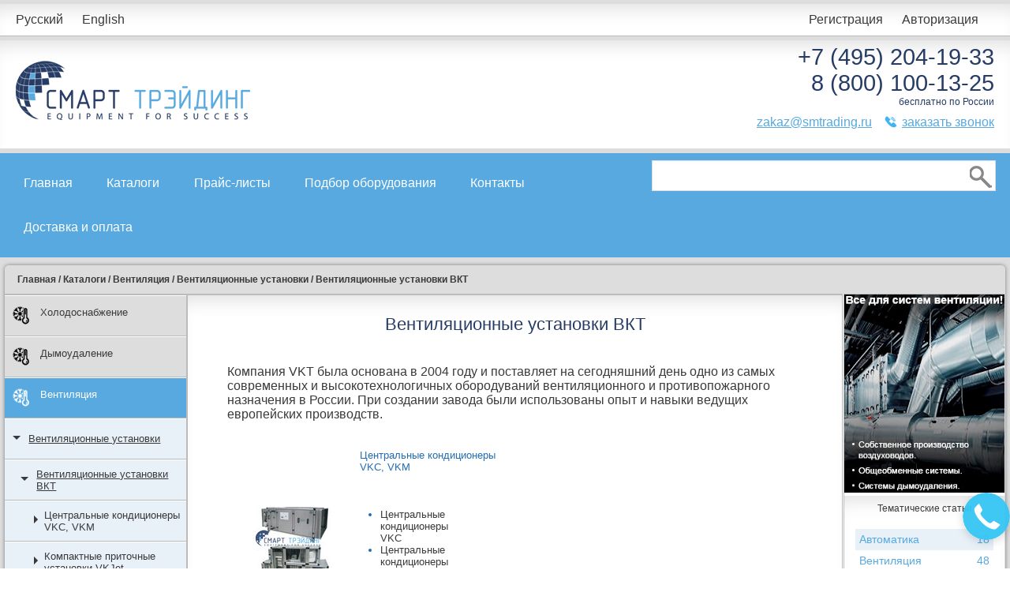

--- FILE ---
content_type: text/html; charset=UTF-8
request_url: https://smtrading.ru/category/ventilyacionnye-ustanovki-vkt
body_size: 9491
content:
<!DOCTYPE html>
<html lang="ru">
    <head>
        <title>
                        Приточно-вытяжные, приточные, вытяжные установки ВКТ - каталог | Смарт Трэйдинг
                    </title>
        <meta charset="UTF-8">
        <meta name="viewport" content="width=device-width, initial-scale=1.0">
                <meta name="keywords" content="вентиляционные установки ВКТ, вентиляционные установки, приточная вентиляционная установка, рекуператор воздух воздух, система вентиляции +с рекуператором, центральные кондиционеры">
                        <!-- page -->
        <meta name="description" content="Купить центральные кондиционеры VKC, VKM, вентиляционные установки VK JET с электрокалорифером, рекуператором или теплообменником производства на сайте Смарт Трэйдинг по оптовым ценам.">
                
        <script src='https://www.google.com/recaptcha/api.js'></script>
        <link rel="stylesheet" href="/css/jquery.reject.css" />
        <link rel="stylesheet" href="/css/style.min.css?v=20231009_3" />
        <link rel="icon" href="https://smtrading.ru/favicon.ico" type="image/x-icon">        
            </head>
    <body>
        <input type="hidden" name="locale" value="ru">

        <div id="content">
            <div id="main">
                <div id="header">
                    <div class="header_top">
                        <div class="content">
                            <div class="left"><a href="/main/lang-switch/ru">Русский</a> <a href="/main/lang-switch/en">English</a></div>
                            <div class="right">
                                                                <a href="/user/register/modal" class="modal_gallery">Регистрация</a> <a href="/user/login/modal" class="modal_gallery" data-height="250">Авторизация</a>
                                                            </div>
                            <div class="clearfix"></div>
                        </div>
                    </div>
                    <div class="header_content">
                        <div class="content">
                            <div class="logo left">
                                <a href="/"><img src="/img/logo.png" alt="logo"></a>
                            </div>
                            <div class="right">
                                <div class="phone pad2">+7 (495) 204-19-33</div>
                                <div class="phone">8 (800) 100-13-25</div>
                                <div class="text">бесплатно по России</div>
                                <div class="menu">
                                    <div>
                                        <!--span class="icon icon_convert">
                                            &nbsp;&nbsp;
                                            <a href="/main/send-message/modal" 
                                               class="modal_gallery" 
                                               data-height="470"
                                               style="margin-left: 10px;"
                                               >отправить письмо</a>
                                        </span-->
                                        <a href="mailto:zakaz@smtrading.ru">zakaz@smtrading.ru</a>
                                        &nbsp;&nbsp;
                                        <span class="icon icon_phone">
                                            &nbsp;&nbsp;
                                            <a href="/main/order-call/modal" 
                                               class="modal_gallery" 
                                               data-height="280"
                                               style="margin-left: 10px;"
                                               >заказать звонок</a>
                                        </span>
                                    </div>
                                </div>
                            </div>
                            <div class="clearfix"></div>
                        </div>
                    </div>
                </div>
                <div id="menu">
                    <div class="content">
                        <div class="left">
                            <div class="mini_menu">
                                <div class="menu_button"></div>
                                <ul>
                                    <li class="item"><a href="/">Главная</a></li>
                                    <li class="item"><a href="/category">Каталоги</a></li>
                                    <li class="item"><a href="/price">Прайс-листы</a></li>
                                    <li class="item"><a href="/select">Подбор оборудования</a></li>
                                    <li class="item"><a href="/contacts">Контакты</a></li>
                                    <li class="item"><a href="/shipping">Доставка и оплата</a></li>
                                </ul>
                            </div>
                            <div class="default_menu">
                                <ul>
                                    <li class="item"><a href="/">Главная</a></li>
                                    <li class="item"><a href="/category">Каталоги</a></li>
                                    <li class="item"><a href="/price">Прайс-листы</a></li>
                                    <li class="item"><a href="/select">Подбор оборудования</a></li>
                                    <li class="item"><a href="/contacts">Контакты</a></li>
                                    <li class="item"><a href="/shipping">Доставка и оплата</a></li>
                                </ul>
                            </div>
                        </div>
                        <div class="right">
                            <div class="search_field">
                                <form method="POST" action="https://smtrading.ru/search" accept-charset="UTF-8"><input name="_token" type="hidden" value="F4eRASJBjsjrYqAEjEu7iAbQMT62f5UPqokkuVgG">
                                <input type="text" name="search">
                                <button type="submit" class="search_button"></button>
                                </form>
                            </div>
                        </div>
                        <div class="clearfix"></div>
                    </div>
                </div>
                <div id="main_content">
                    <div class="breadcrumbs" itemscope itemtype="http://schema.org/BreadcrumbList">
                                                                <span itemprop="itemListElement" itemscope itemtype="http://schema.org/ListItem">
                                                    <a itemprop="url" href="/">
                                <span itemprop="title">Главная</span>
                            </a>
                                                                            /
                                                </span>
                                            <span itemprop="itemListElement" itemscope itemtype="http://schema.org/ListItem">
                                                    <a itemprop="url" href="/category">
                                <span itemprop="title">Каталоги</span>
                            </a>
                                                                            /
                                                </span>
                                            <span itemprop="itemListElement" itemscope itemtype="http://schema.org/ListItem">
                                                    <a itemprop="url" href="/category/ventilyaciya">
                                <span itemprop="title">Вентиляция</span>
                            </a>
                                                                            /
                                                </span>
                                            <span itemprop="itemListElement" itemscope itemtype="http://schema.org/ListItem">
                                                    <a itemprop="url" href="/category/ventilyacionnye-ustanovki">
                                <span itemprop="title">Вентиляционные установки</span>
                            </a>
                                                                            /
                                                </span>
                                            <span itemprop="itemListElement" itemscope itemtype="http://schema.org/ListItem">
                                                    <span itemprop="name">Вентиляционные установки ВКТ</span>
                                                                        </span>
                                                            </div>

                    <div class="cols">
                        <div class="col col_big">
                            
<div class="col">    
    <div id="left_menu">
        <!-- $cat_id вместо 1 -->
       
                        
        <div>
            <a href="/category/holodosnabzhenie" class="depth_0 " >
                                <img src="https://smtrading.ru/upload/icons/E2ZXlKAl0CJW_snow_black.png" alt="Холодоснабжение">
                                Холодоснабжение
            </a>
        </div>
                
                
        <div>
            <a href="/category/dymoudalenie" class="depth_0 " >
                                <img src="https://smtrading.ru/upload/icons/snow_black.png" alt="Дымоудаление">
                                Дымоудаление
            </a>
        </div>
                
                
        <div>
            <a href="/category/ventilyaciya" class="depth_0 active" >
                                <img src="https://smtrading.ru/upload/icons/UjQQtZWrOJ6W_snow.png" alt="Вентиляция">
                                Вентиляция
            </a>
        </div>
                
                
        <div>
            <a href="/category/ventilyacionnye-ustanovki" class="depth_1 active" >
                                Вентиляционные установки
            </a>
        </div>
                
                
        <div>
            <a href="/category/ventilyacionnye-ustanovki-vkt" class="depth_2 active" >
                                Вентиляционные установки ВКТ
            </a>
        </div>
                
                
        <div>
            <a href="/category/centralnye-kondicionery-vkc-vkm" class="depth_3 " >
                                Центральные кондиционеры VKC, VKM
            </a>
        </div>
                
                
        <div>
            <a href="/category/kompaktnye-pritochnye-ustanovki-vkjet" class="depth_3 " >
                                Компактные приточные установки VKJet
            </a>
        </div>
                
                
        <div>
            <a href="/category/ventilyacionnye-ustanovki-veza" class="depth_2 " >
                                Вентиляционные установки ВЕЗА
            </a>
        </div>
                
                
        <div>
            <a href="/category/ventilyacionnye-ustanovki-ostberg" class="depth_2 " >
                                Вентиляционные установки Ostberg
            </a>
        </div>
                
                
        <div>
            <a href="/category/ventilyacionnye-ustanovki-arktos" class="depth_2 " >
                                Вентиляционные установки Арктос
            </a>
        </div>
                
                
        <div>
            <a href="/category/ventilyacionnye-ustanovki-korf" class="depth_2 " >
                                Вентиляционные установки Korf
            </a>
        </div>
                
                
        <div>
            <a href="/category/ventilyacionnye-ustanovki-general-climate" class="depth_2 " >
                                Вентиляционные установки General Climate
            </a>
        </div>
                
                
        <div>
            <a href="/category/ventilyacionnye-ustanovki-ned" class="depth_2 " >
                                Вентиляционные установки NED
            </a>
        </div>
                
                
        <div>
            <a href="/category/ventilyacionnye-ustanovki-vts-clima" class="depth_2 " >
                                Вентиляционные установки VTS Clima
            </a>
        </div>
                
                
        <div>
            <a href="/category/ventilyacionnye-ustanovki-remak" class="depth_2 " >
                                Вентиляционные установки REMAK
            </a>
        </div>
                
                
        <div>
            <a href="/category/ventilyacionnye-ustanovki-rosenberg" class="depth_2 " >
                                Вентиляционные установки Rosenberg
            </a>
        </div>
                
                
        <div>
            <a href="/category/ventilyacionnye-ustanovki-systemair" class="depth_2 " >
                                Вентиляционные установки Systemair
            </a>
        </div>
                
                
        <div>
            <a href="/category/ventilyacionnye-ustanovki-shuft" class="depth_2 " >
                                Вентиляционные установки SHUFT
            </a>
        </div>
                
                
        <div>
            <a href="/category/ventilyacionnye-ustanovki-ruck" class="depth_2 " >
                                Вентиляционные установки RUCK
            </a>
        </div>
                
                
        <div>
            <a href="/category/ventilyacionnye-ustanovki-mitsubishi-electric" class="depth_2 " >
                                Вентиляционные установки Mitsubishi Electric
            </a>
        </div>
                
                
        <div>
            <a href="/category/ventilyacionnye-ustanovki-energolux" class="depth_2 " >
                                Вентиляционные установки Energolux
            </a>
        </div>
                
                
        <div>
            <a href="/category/vozduhoraspredelitelnye-ustroistva" class="depth_1 " >
                                Воздухораспределительные устройства 
            </a>
        </div>
                
                
        <div>
            <a href="/category/ventilyatory-i-prinadlezhnosti" class="depth_1 " >
                                Вентиляторы и принадлежности
            </a>
        </div>
                
                
        <div>
            <a href="/category/shumoglushiteli" class="depth_1 " >
                                Шумоглушители
            </a>
        </div>
                
                
        <div>
            <a href="/category/filtry-1" class="depth_1 " >
                                Фильтры
            </a>
        </div>
                
                
        <div>
            <a href="/category/klapany-vozdushnye" class="depth_1 " >
                                Клапаны воздушные
            </a>
        </div>
                
                
        <div>
            <a href="/category/teplovoe-oborudovanie" class="depth_1 " >
                                Тепловое оборудование
            </a>
        </div>
                
                
        <div>
            <a href="/category/obratnye-klapany-ventilyaciya" class="depth_1 " >
                                Обратные клапаны
            </a>
        </div>
                
                
        <div>
            <a href="/category/smesitelnye-kamery" class="depth_1 " >
                                Смесительные камеры
            </a>
        </div>
                
                
        <div>
            <a href="/category/ustroystva-dlya-izmereniya-i-regulirovaniya-rashoda-vozduha" class="depth_1 " >
                                Устройства для измерения и регулирования расхода воздуха
            </a>
        </div>
                
                
        <div>
            <a href="/category/nagrevateli" class="depth_1 " >
                                Нагреватели
            </a>
        </div>
                
                
        <div>
            <a href="/category/uvlazhniteli" class="depth_1 " >
                                Увлажнители
            </a>
        </div>
                
                
        <div>
            <a href="/category/ohladiteli" class="depth_1 " >
                                Охладители
            </a>
        </div>
                
                
        <div>
            <a href="/category/rotornye-generatory" class="depth_1 " >
                                Роторные регенераторы
            </a>
        </div>
                
                
        <div>
            <a href="/category/aksessuary-i-rashodnye-materialy-dlya-ventilyacii" class="depth_1 " >
                                Аксессуары и расходные материалы для вентиляции
            </a>
        </div>
                
                
        <div>
            <a href="/category/avtomatika" class="depth_0 " >
                                <img src="https://smtrading.ru/upload/icons/snow_black.png" alt="Автоматика">
                                Автоматика
            </a>
        </div>
                
                
        <div>
            <a href="/category/otoplenie" class="depth_0 " >
                                <img src="https://smtrading.ru/upload/icons/snow_black.png" alt="Отопление">
                                Отопление
            </a>
        </div>
                
                
        <div>
            <a href="/category/vozduhovody-i-rashodnye-materialy" class="depth_0 " >
                                <img src="https://smtrading.ru/upload/icons/snow_black.png" alt="Воздуховоды и расходные материалы">
                                Воздуховоды и расходные материалы
            </a>
        </div>
                
                
        <div>
            <a href="/category/izolyaciya" class="depth_0 " >
                                <img src="https://smtrading.ru/upload/icons/snow_black.png" alt="Изоляция">
                                Изоляция
            </a>
        </div>
                
                
        <div>
            <a href="/category/proektirovanie-montazh-servis" class="depth_0 " >
                                <img src="https://smtrading.ru/upload/icons/9VfA0NAPdHUy_snow_black.png" alt="Проектирование, монтаж, сервис">
                                Проектирование, монтаж, сервис
            </a>
        </div>
                
        
    </div>
</div>

<div class="col_border"></div>
                            
<div class="col col_big catalog " itemtype="http://schema.org/ItemList" itemscope>
    <div class="text_block">
                <h1 itemprop="name">Вентиляционные установки ВКТ</h1>
        
        
                        <br />
            <div>
                <p>Компания VKT была основана в 2004 году и поставляет на сегодняшний день одно из самых современных и высокотехнологичных обородуваний вентиляционного и противопожарного назначения в России. При создании завода были использованы&nbsp;опыт и навыки ведущих европейских производств.</p>

            </div>
                    
            
            <div class="cell" itemprop="itemListElement" itemtype="http://schema.org/ItemList" itemscope>
                <div class="h6_replace" title="0">
                    <a href="https://smtrading.ru/category/centralnye-kondicionery-vkc-vkm">Центральные кондиционеры VKC, VKM</a>
                </div>
                <meta itemprop="name" content="Центральные кондиционеры VKC, VKM">
                <div class="img">
                    <a href="https://smtrading.ru/category/centralnye-kondicionery-vkc-vkm">
                        <img src="https://smtrading.ru/upload/categories/p2TBZQhOFPJd_VKT_центарльные кондиционеры.jpg" itemprop="image" alt="">
                    </a>
                </div>
                <div class="list">
                    <ul>
                                                                                                            <li  itemprop="itemListElement" itemtype="http://schema.org/Thing" itemscope>
                                <a href="https://smtrading.ru/category/centralnye-kondicionery-vkc">Центральные кондиционеры VKC</a>
                                    <meta itemprop="name" content="Центральные кондиционеры VKC">
                                </li>
                                                                                                                                            <li  itemprop="itemListElement" itemtype="http://schema.org/Thing" itemscope>
                                <a href="https://smtrading.ru/category/centralnye-kondicionery-vkm">Центральные кондиционеры VKM</a>
                                    <meta itemprop="name" content="Центральные кондиционеры VKM">
                                </li>
                                                                                
                                            </ul>
                </div>
            </div>

                                        
            
            <div class="cell" itemprop="itemListElement" itemtype="http://schema.org/ItemList" itemscope>
                <div class="h6_replace" title="0">
                    <a href="https://smtrading.ru/category/kompaktnye-pritochnye-ustanovki-vkjet">Компактные приточные установки VKJet</a>
                </div>
                <meta itemprop="name" content="Компактные приточные установки VKJet">
                <div class="img">
                    <a href="https://smtrading.ru/category/kompaktnye-pritochnye-ustanovki-vkjet">
                        <img src="https://smtrading.ru/upload/categories/kQrh49vhSQe0_VKJET.jpg" itemprop="image" alt="">
                    </a>
                </div>
                <div class="list">
                    <ul>
                                                                                                            <li  itemprop="itemListElement" itemtype="http://schema.org/Thing" itemscope>
                                <a href="https://smtrading.ru/category/vkjet-s-elektrokaloriferom">VKJet с электрокалорифером</a>
                                    <meta itemprop="name" content="VKJet с электрокалорифером">
                                </li>
                                                                                                                                            <li  itemprop="itemListElement" itemtype="http://schema.org/Thing" itemscope>
                                <a href="https://smtrading.ru/category/vkjet-s-plastinchatym-rekuperatorom">VKJet с пластинчатым рекуператором</a>
                                    <meta itemprop="name" content="VKJet с пластинчатым рекуператором">
                                </li>
                                                                                                                                            <li  itemprop="itemListElement" itemtype="http://schema.org/Thing" itemscope>
                                <a href="https://smtrading.ru/category/vkjet-s-rotornym-rekuperatorom">VKJet с роторным рекуператором</a>
                                    <meta itemprop="name" content="VKJet с роторным рекуператором">
                                </li>
                                                                                                                                            <li  itemprop="itemListElement" itemtype="http://schema.org/Thing" itemscope>
                                <a href="https://smtrading.ru/category/vkjet-s-vodyanym-teploobmennikom">VKJet с водяным теплообменником</a>
                                    <meta itemprop="name" content="VKJet с водяным теплообменником">
                                </li>
                                                                                
                                            </ul>
                </div>
            </div>

                                            <div class="clearfix"></div>
                            
            
                        <div class="clearfix"></div>
            
                        <br /><br />
            <p>Вентиляционное оборудование российского производителя <strong>ВКТ</strong> &ndash; достойная альтернатива аналогичным линиям зарубежного производства. При заметной разнице в цене оно полностью соответствует современным стандартам всем требованиям по качеству, надежности, безопасности и эффективности работы. В производстве широко применяются материалы и технологические части, детали авторитетных европейских производителей. Группа компаний VKT давно конкурентоспособно существует на отечественном рынке вентиляционных и противопожарных систем, занимая лидирующие места.</p>

<p>&nbsp;</p>

<p>Оборудование ВКТ применяется в помещениях различного назначения &ndash; от жилых до промышленных, офисных, общественных, отлично показало себя в работе на таких объектах как Госдума РФ, ГУ ЦБРФ, Дворец Правосудия в Екатеринбурге.</p>

<p>&nbsp;</p>

<p>Вентиляционное оборудование воздухоподготовки завода ВКТ представлена двумя линиями:<strong> компактными кондиционерами (серия VKM) и центральными кондиционерами (серия VKC)</strong>. В разных комплектациях показатели производительности работы этих серий находятся в пределах 500-150&nbsp;000 м<sup>3</sup>/ч. Все требования, нормативы и стандарты, действующие на территории РФ, соблюдаются в работе систем кондиционирования воздуха ВКТ, благодаря чему оно довольно широко распространено на сегодняшний день.</p>

<p>&nbsp;</p>

<p>Климатические системы VKC являются модульными, все модули стандартны, унифицированы, обрабатывают воздух в разных режимах, каждый модуль выполняет свою отведенную функцию. Размер модуля зависит от расчетного расхода воздуха.</p>

<p>&nbsp;</p>

<p>Материал изготовления установок VKC в базе &ndash; оцинкованный стальной лист. Однако под заказ возможно изготовление отдельных панелей из нержавеющей стали, оцинкованной стали с порошковой окраской, стали с полимерным покрытием.</p>

<p>&nbsp;</p>

<p>Толщина панели центрального кондиционера типоразмеров 1-8 &ndash; 25 мм, в типоразмерах 10-100 &ndash; толщина 45 мм.</p>

<p>&nbsp;</p>

<p>Конструкция кондиционеров VKM состоит из воздушного клапана, теплообменников (электрический и водяной), фильтра и вентилятора.</p>

<p>&nbsp;</p>

<p>Широкий модельный ряд и модульность позволяет подобрать установку под конкретную ситуацию или помещение, нужный плановый уровень капитальных и текущих расходов, уровень шума, производительность и т.д.</p>

<p>&nbsp;</p>

<p><strong>Компактная установка VKJet</strong> служит для обработки воздуха, имеет производительность до 1000 м<sup>3</sup>/ч, конструктивно содержит нагреватель, фильтр и вентилятор. Материал изготовления корпуса вентилятора &ndash; пластик, рабочего колеса &ndash; сталь. Толщина стенок корпуса 25 мм или 30 мм в зависимости от модификации. Класс очистки фильтра &ndash; G4. Есть внутренняя система автоуправления с выносной панелью LCD-дисплеем.</p>

<p>&nbsp;</p>

<p>Корпус установки в базе изготавливается из оцинкованной стали, однако под заказ возможно изготовление из стали с полимерным покрытием белого цвета.</p>

<p>&nbsp;</p>

<p>Комплексным использованием вентиляционного оборудование ВКТ, правильным подбором технологических секции необходимого функционала Вы можете добиться климата с любыми нужными характеристиками качества, температуры, чистоты воздуха.</p>

<p>&nbsp;</p>

<p>Для заказа климатического оборудования производства VKT в торговой компании Смарт Трэйдинг Вы можете воспользоваться формами на сайте, либо связаться с нашими специалистами по указанным выше телефонам и получить консультацию по оптимальному решению для именно Вашей ситуации, требований.&nbsp;</p>

                        
            </div>
</div>

<div class="text_block separate clients">
    <div class="h1_replace" style="margin-bottom: 20px;">Производители</div>
        <div class="cell"><a href="/client/ned"><img src="/upload/partners/TrOfLAg1EaPr_inner_topbar_logo.png" alt="NED"></a></div>
        <div class="cell"><a href="/client/vkt"><img src="/upload/partners/2KifEkU0HI3x_shop_producer_image54.jpg" alt="ВКТ"></a></div>
        <div class="cell"><a href="/client/regin"><img src="/upload/partners/UkLdiILQaavp_shop_producer_image56.jpg" alt="Regin"></a></div>
        <div class="cell"><a href="/client/genebre"><img src="/upload/partners/4Hr22Ev0lVqw_genebre.png" alt="Genebre"></a></div>
        <div class="cell"><a href="/client/systemair"><img src="/upload/partners/5Ux1KjpJzsO1_shop_producer_image48.jpg" alt="Systemair"></a></div>
        <div class="cell"><a href="/client/vings-m"><img src="/upload/partners/7pVNgW9v2FjS_shop_producer_image60.jpg" alt="ВИНГС-М"></a></div>
        <div class="cell"><a href="/client/johnson-controls"><img src="/upload/partners/04Y5FAqD5pcd_i.jpg" alt="Johnson Controls (York)"></a></div>
        <div class="cell"><a href="/client/sigma-vent"><img src="/upload/partners/4VEwU94glPGH_logotype.jpg" alt="СИГМА-ВЕНТ"></a></div>
        <div class="cell"><a href="/client/bztm"><img src="/upload/partners/PWEg4dftdwav_logo-new.gif" alt="БЗТМ"></a></div>
        <div class="cell"><a href="/client/kroz"><img src="/upload/partners/IhRTfMIanBl7_кроз-лого.jpg" alt="КРОЗ"></a></div>
        <div class="cell"><a href="/client/tizol"><img src="/upload/partners/T7vC5gPpyD9C_logo-tizol.png" alt="Тизол"></a></div>
        <div class="cell"><a href="/client/bos"><img src="/upload/partners/0nh4YDkiNh0E_logo.png" alt="BOS"></a></div>
        <div class="cell"><a href="/client/orgaks"><img src="/upload/partners/vMb51a1izshi_logo_new_2.png" alt="Огракс"></a></div>
        <div class="cell"><a href="/client/rockwool"><img src="/upload/partners/tG1fuJ3jSeKx_rockwool-logo.jpg" alt="ROCKWOOL"></a></div>
        <div class="cell"><a href="/client/spl"><img src="/upload/partners/x3WXOtvpW894_l4dSU1asRZFk_spl.PNG" alt="SPL"></a></div>
        <div class="cell"><a href="/client/la-nordica"><img src="/upload/partners/OwQhBj9TJ6vm_fd043b77058f0d8e7e0ab98bec99628a.png" alt="La Nordica"></a></div>
        <div class="cell"><a href="/client/mcz"><img src="/upload/partners/ncM1Y7iihjcy_mcz-logo.png" alt="MCZ"></a></div>
        <div class="cell"><a href="/client/dimplex"><img src="/upload/partners/xjKR8eEo74Vi_dimplex.gif" alt="Dimplex"></a></div>
        <div class="cell"><a href="/client/meter"><img src="/upload/partners/7loqOmMQthry_meter.png" alt="Meter"></a></div>
        <div class="cell"><a href="/client/general-climate"><img src="/upload/partners/hF94nqjwROuF_shop_producer_image43.jpg" alt="GENERAL CLIMATE"></a></div>
        <div class="cell"><a href="/client/o-erre"><img src="/upload/partners/OGo99IMrb4kK_shop_producer_image55.jpg" alt="O.ERRE"></a></div>
        <div class="cell"><a href="/client/korf"><img src="/upload/partners/TMdOsAsSBvZu_shop_producer_image62.jpg" alt="KORF"></a></div>
        <div class="cell"><a href="/client/bizon"><img src="/upload/partners/59JpLzEIJcsd_bizon.jpg" alt="Бизон"></a></div>
        <div class="cell"><a href="/client/trox"><img src="/upload/partners/2odC7VnKPQ8M_logo-trox.gif" alt="Trox"></a></div>
        <div class="cell"><a href="/client/polar-bear"><img src="/upload/partners/V991PtY8I0RK_polarbear.jpg" alt="Polar Bear"></a></div>
        <div class="cell"><a href="/client/amalwa"><img src="/upload/partners/HGPQu2z1SmnB_6a7c2003a437d65fd0cbebaf928933cd.jpg" alt="Amalva"></a></div>
        <div class="cell"><a href="/client/svok"><img src="/upload/partners/vCu6UW53EOid_svok.png" alt="SVOK"></a></div>
        <div class="cell"><a href="/client/arktos"><img src="/upload/partners/g5oTIMR9DsJk_shop_producer_image52.jpg" alt="Арктос"></a></div>
        <div class="cell"><a href="/client/grundfos"><img src="/upload/partners/RH2nTxaJ8d3a_z01uGxNgwuCG_grundfoslogo.png" alt="GRUNDFOS"></a></div>
        <div class="cell"><a href="/client/danfoss"><img src="/upload/partners/MmMCJpYQWrui_shop_producer_image74.jpg" alt="Danfoss"></a></div>
        <div class="cell"><a href="/client/wilo"><img src="/upload/partners/9hHdoNoqVEHA_C6WkD7nTiKBC_Wilo.gif" alt="WILO"></a></div>
        <div class="cell"><a href="/client/veza"><img src="/upload/partners/1DGaMeRBz71h_logo20.png" alt="Веза"></a></div>
        <div class="cell"><a href="/client/mitsubishi"><img src="/upload/partners/5nDtI6KtiMwC_mitsubishi.png" alt="Mitsubishi"></a></div>
        <div class="cell"><a href="/client/mitsubishi-electric"><img src="/upload/partners/jreOnzDmdPWz_MitsubishiElectric.gif" alt="Mitsubishi Electric"></a></div>
        <div class="cell"><a href="/client/ostberg"><img src="/upload/partners/SzTqmB8C4S9z_shop_producer_image47.jpg" alt="Ostberg"></a></div>
        <div class="cell"><a href="/client/yalca"><img src="/upload/partners/YEJikowxVqhm_logo.jpg" alt="Yalca"></a></div>
        <div class="cell"><a href="/client/rushwork"><img src="/upload/partners/GWUTliVHlQGa_image.jpg" alt="Rushwork"></a></div>
        <div class="cell"><a href="/client/zetkama"><img src="/upload/partners/qTA8fVYjPAbW_zetkama.png" alt="Zetkama"></a></div>
        <div class="cell"><a href="/client/vir"><img src="/upload/partners/jlOiYZeg4lkK_04.jpg" alt="Vir"></a></div>
        <div class="cell"><a href="/client/k-flex"><img src="/upload/partners/QUSWsK3WaggW_k-flex_logo.png" alt="K-FLEX"></a></div>
        <div class="cell"><a href="/client/alfa-laval"><img src="/upload/partners/9PAUF4G0j2Vd_logo-alfalaval.png" alt="Alfa Laval "></a></div>
        <div class="cell"><a href="/client/kentatsu"><img src="/upload/partners/EkAArY8SYFEM_ken.jpg" alt="Kentatsu"></a></div>
        <div class="cell"><a href="/client/midea"><img src="/upload/partners/TA3eMNT9CwiL_mi.jpg" alt="Midea"></a></div>
        <div class="cell"><a href="/client/daikin"><img src="/upload/partners/cU78JlsflOzO_ogooooooo.jpg" alt="Daikin"></a></div>
        <div class="cell"><a href="/client/cmo"><img src="/upload/partners/uM1GajKWFiVD_54679c70e5a0d5b1d67eaa9ee487315f.jpg" alt="CMO"></a></div>
        <div class="clearfix"></div>
</div>
                        </div>
                        <div class="col_border"></div>
<div class="col right_block">
    <div id="banner-right">
                    <a href="/promo/besplatnaya-dostavka" class="banner"><img src="/upload/banners/Fi3rpWuaYc4x_Banner1.jpg" width="203" height="251" alt="advertising: /promo/besplatnaya-dostavka" /></a>
                    <a href="/promo/vse-dlya-sistem-ventilyacii" class="banner"><img src="/upload/banners/xNLe8OVevvnQ_Banner2.jpg" width="203" height="251" alt="advertising: /promo/vse-dlya-sistem-ventilyacii" /></a>
                    <a href="/promo/sistemy-dymoudaleniya-samye-korotkie-sroki-proizvodstva" class="banner"><img src="/upload/banners/ErfKV0SY1eh5_banner3.jpg" width="203" height="251" alt="advertising: /promo/sistemy-dymoudaleniya-samye-korotkie-sroki-proizvodstva" /></a>
                    <a href="/promo/besplatnaya-optimizaciya-proektov" class="banner"><img src="/upload/banners/02WvFDMCD34y_banner4.jpg" width="203" height="251" alt="advertising: /promo/besplatnaya-optimizaciya-proektov" /></a>
                    <a href="/promo/pochemu-my" class="banner"><img src="/upload/banners/V783TlU2EYKa_banner5.jpg" width="203" height="251" alt="advertising: /promo/pochemu-my" /></a>
            </div>

        <div class="right_menu">
        <div class="h4_replace">Тематические статьи</div>
        <ul>          
            <li><a href="/articles/">Автоматика<span class="right">18</span></a></li>
                      
            <li><a href="/articles/1">Вентиляция<span class="right">48</span></a></li>
                      
            <li><a href="/articles/2">Водоснабжение<span class="right">11</span></a></li>
                      
            <li><a href="/articles/3">Дымоудаление<span class="right">52</span></a></li>
                      
            <li><a href="/articles/4">Изоляция<span class="right">39</span></a></li>
                      
            <li><a href="/articles/5">Кондиционирование<span class="right">43</span></a></li>
                      
            <li><a href="/articles/6">Насосы<span class="right">12</span></a></li>
                      
            <li><a href="/articles/7">Отопление<span class="right">30</span></a></li>
                      
            <li><a href="/articles/8">Холодоснабжение<span class="right">51</span></a></li>
                    </ul>
        </div>
    <!-- VK Widget -->
    <!--div id="vk_groups"></div>
    <script type="text/javascript">
        VK.Widgets.Group("vk_groups", {mode: 0, width: "203", height: "250", color1: 'FFFFFF', color2: '2B587A', color3: '5B7FA6'}, 120970673);
    </script-->
    <div class="fb-page" data-href="https://www.facebook.com/&#x421;&#x43c;&#x430;&#x440;&#x442;-&#x422;&#x440;&#x44d;&#x439;&#x434;&#x438;&#x43d;&#x433;-1006941136020802/" 
        data-tabs="timeline" 
        data-width="203" 
        data-small-header="false" 
        data-adapt-container-width="true" 
        data-hide-cover="false" 
        data-show-facepile="true">
    </div>
    <div id="fb-root"></div>
    <script>(function(d, s, id) {
            var js, fjs = d.getElementsByTagName(s)[0];
                if (d.getElementById(id)) return;
                js = d.createElement(s); js.id = id;
                js.src = "//connect.facebook.net/ru_RU/sdk.js#xfbml=1&version=v2.6";
                fjs.parentNode.insertBefore(js, fjs);
            }(document, 'script', 'facebook-jssdk'));</script>  
</div>
                    </div>
                </div>

            </div>
        </div>
        <div id="footer">
            <div class="content">
                <div class="menu">
                    <div class="cell">
                        <a href="/">Главная</a>
                        <a href="/category">Каталоги</a>
                    </div>
                    <div class="space"></div>
                    <div class="cell">
                        <a href="/price">Прайс-листы</a>
                        <a href="/contacts">Контакты</a>
                    </div>
                    <div class="space"></div>
                    <div class="cell">
                        <a href="/select">Подбор оборудования</a>
                        <a href="/shipping">Доставка и оплата</a>
                    </div>
                    <div class="space"></div>
                    <div class="cell">
                        <a href="/promo">Акции</a>
                        <a href="/cert">Сертификаты</a>
                    </div>
                    <div class="space"></div>
                    <div class="cell">
                        <a href="/client">Производители</a>
                        <a href="/articles">Тематические статьи</a>
                    </div>
                </div>
                <div class="soc_2up">

                    <div class="cell">
                        <a href="http://facebook.com/%D0%A1%D0%BC%D0%B0%D1%80%D1%82-%D0%A2%D1%80%D1%8D%D0%B9%D0%B4%D0%B8%D0%BD%D0%B3-1006941136020802/" title="Facebook" rel="nofollow"><img src="/img/fb.png" alt="facebook"></a>
                    </div>

                    <div class="space mini"></div>

                    <div class="cell">
                                            </div>

                    <div class="space"></div>

                    <div class="cell">
                        +7 (495) 204-19-33, 8 (800) 100-13-25
                        <br />
                        <a href="mailto:zakaz@smtrading.ru">zakaz@smtrading.ru</a>
                        <!--div>сделано в</div>
                        <a href=""><img src="/img/2up.png" alt="2up"></a-->
                    </div>
                    <br /><br /><br /><br />

                </div>
            </div>
        </div>

        <script src="/fancybox/jquery-1.3.2.min.js">
                </script>
        <script src="/fancybox/jquery.easing.1.3.min.js">
                </script>
        <script src="/fancybox/jquery.fancybox-1.2.1.pack.js">
                </script>
        <script src="/js/verstka.js?v=20231009_2">
                </script>
        <script src="/js/jquery.reject.min.js">
                </script>
        <!--script async type="text/javascript" src="//vk.com/js/api/openapi.js?121"></script-->
        <!-- BEGIN JIVOSITE CODE {literal} -->
        
                <!--script src="//code.jivosite.com/widget.js" data-jv-id="zLmfj3P2Ae" async></script-->
                <!-- {/literal} END JIVOSITE CODE -->
        <!-- Yandex.Metrika counter --> <script> (function(m,e,t,r,i,k,a){m[i]=m[i]||function(){(m[i].a=m[i].a||[]).push(arguments)}; m[i].l=1*new Date();k=e.createElement(t),a=e.getElementsByTagName(t)[0],k.async=1,k.src=r,a.parentNode.insertBefore(k,a)}) (window, document, "script", "https://mc.yandex.ru/metrika/tag.js", "ym"); ym(34277335, "init", { clickmap:true, trackLinks:true, accurateTrackBounce:true }); </script> <noscript><div><img src="https://mc.yandex.ru/watch/34277335" style="position:absolute; left:-9999px;" alt="" /></div></noscript> <!-- /Yandex.Metrika counter -->
                <link rel="stylesheet" href="/fancybox/jquery.fancybox.min.css">
                <link rel="stylesheet" href="https://cdn.envybox.io/widget/cbk.css">
        <script src="https://cdn.envybox.io/widget/cbk.js?cbk_code=c80f531e7692f06e6fac21bbcdf7b84c" async></script>
                    </body>
</html>



--- FILE ---
content_type: text/css
request_url: https://smtrading.ru/css/jquery.reject.css
body_size: 823
content:
/*
 * jReject (jQuery Browser Rejection Plugin)
 * Version 1.1.0
 * URL: http://jreject.turnwheel.com/
 * Description: jReject is a easy method of rejecting specific browsers on your site
 * Author: Steven Bower (TurnWheel Designs) http://turnwheel.com/
 * Copyright: Copyright (c) 2009-2014 Steven Bower under dual MIT/GPL license.
 */
#jr_overlay {
  top: 0;
  left: 0;
  padding: 0;
  margin: 0;
  z-index: 2147483646;
  position: absolute;
}
#jr_wrap {
  position: absolute;
  width: 100%;
  z-index: 2147483647;
  padding: 0;
  margin: 0;
}
#jr_inner {
  font-family: "Lucida Grande", "Lucida Sans Unicode", Arial, Verdana, sans-serif;
  font-size: 12px;
  background: #FFF;
  border: 1px solid #CCC;
  color: #4F4F4F;
  margin: 0 auto;
  height: auto;
  padding: 20px;
  position: relative;
  box-sizing: content-box;
}
#jr_header {
  display: block;
  color: #333;
  padding: 5px;
  padding-bottom: 0;
  margin: 0;
  font-family: Helvetica, Arial, sans-serif;
  font-weight: bold;
  font-size: 1.3em;
  margin-bottom: 0.5em;
}
#jr_inner p {
  padding: 5px;
  margin: 0;
}
#jr_inner ul {
  list-style-image: none;
  list-style-position: outside;
  list-style-type: none;
  margin: 0;
  padding: 0;
}
#jr_inner ul li {
  cursor: pointer;
  float: left;
  width: 120px;
  height: 122px;
  margin: 0 10px 10px 10px;
  padding: 0;
  text-align: center;
}
#jr_inner li a {
  color: #333;
  font-size: 0.8em;
  text-decoration: none;
  padding: 0;
  margin: 0;
}
#jr_inner li a:hover {
  text-decoration: underline;
}
#jr_inner .jr_icon {
  width: 100px;
  height: 100px;
  margin: 1px auto;
  padding: 0;
  background: transparent no-repeat scroll left top;
  cursor: pointer;
}
#jr_close {
  clear: both;
  padding: 0;
  margin: 0;
}
#jr_close a {
  color: #000;
  display: block;
  width: auto;
  margin: 0;
  padding: 0;
  text-decoration: underline;
}
#jr_close p {
  padding: 10px 0 0 0;
  margin: 0;
}


--- FILE ---
content_type: text/css
request_url: https://smtrading.ru/css/style.min.css?v=20231009_3
body_size: 4209
content:
img,legend{border:0}hr,input[type=search]{box-sizing:content-box}*,body,figure{margin:0}*,legend{padding:0}a,body,html{color:#3a3a3b}#footer .menu,.cell,.icon_pdf,.left{float:left}.header_content .menu a,.light_blue{color:#57a9df}#left_menu a.active,.header_content .menu a,.tabs dt:hover,a.underline,a:hover{text-decoration:underline}#menu .mini_menu li,.double_border_top{border-top:1px solid #fff}#menu a,* html #content,body,html{height:100%}.menu_button,button,html input[type=button],input[type=reset],input[type=submit]{cursor:pointer}#main_content,.box_shadox{box-shadow:0 0 5px 0 #7b7b7b}.breadcrumbs,b,strong{font-weight:700}.col,textarea{vertical-align:top}#footer .cell,.art-img img,.art-img:after,.catalog .cell .img{vertical-align:middle}.little_pic,.main_pic,.order{outline:#3a3a3b solid 1px}.big_img,.tabs,.tabs dt,svg:not(:root){overflow:hidden}#left_menu,.col.col_big.catalog .cell,.col.col_big.catalog .cell .h6_replace,.col.col_big.catalog .cell h6{font-size:13px}#left_menu a,.right_menu li:nth-child(odd){background-color:#e8f0f8}#content,#footer,#left_menu a,.col.catalog .list li.with_arrow,.double_border_top,.header_content,.search_field,.tabs,.tabs dd,.tabs dt,sub,sup{position:relative}#left_menu .depth_0.active,.button:hover,a{text-decoration:none}#footer .cell a,.tabs dd.selected,article,aside,details,figcaption,figure,footer,header,hgroup,main,nav,section,summary{display:block}audio,canvas,video{display:inline-block}audio:not([controls]){display:none;height:0}#left_menu .depth_0:before,.catalog .cell:hover .with_arrow:after,.catalog .cell:hover .with_arrow:before,[hidden],template{display:none}.clearfix,.clearfix:after,.clearfix:before{display:block;clear:both;visibility:hidden}a{background:0 0}a:active,a:focus,a:hover{outline:0}abbr[title]{border-bottom:1px dotted}dfn{font-style:italic}hr{height:0}mark{background:#ff0;color:#000}code,kbd,pre,samp{font-family:monospace,serif;font-size:1em}pre{white-space:pre-wrap}q{quotes:"\201C" "\201D" "\2018" "\2019"}small{font-size:80%}sub,sup{font-size:75%;line-height:0;vertical-align:baseline}sup{top:-.5em}sub{bottom:-.25em}fieldset{border:1px solid silver;margin:0 2px;padding:.35em .625em .75em}button,input,select,textarea{font-family:inherit;font-size:100%;margin:0}button,input{line-height:normal}button,select{text-transform:none}button[disabled],html input[disabled]{cursor:default}input[type=checkbox],input[type=radio]{box-sizing:border-box;padding:0}table{border-collapse:collapse;border-spacing:0}.icon{width:34px;text-align:center}.icon_convert{background:url("../img/convert.png") 0 center no-repeat}.icon_phone{background:url("../img/phone.png") 0 center no-repeat}.icon_pdf{background:url("../img/pages/pdf.png") 0 center/cover no-repeat;width:30px;height:30px;margin-right:5px}.icon_doc{background:url("../img/pages/doc.png") 0 center no-repeat}.background_shadow{box-shadow:0 20px 25px -15px #ddd inset}.background_shadow_overlay{box-shadow:0 -140px 140px -60px #ddd inset,0 0 5px 0 #7b7b7b}#footer:after,.double_border_top:after{content:'';position:absolute;top:0;left:0;right:0;border-top:1px solid #ddd}.double_border_bottom{border-bottom:1px solid #fff;position:relative}.double_border_bottom:before,.header_content:before{content:'';position:absolute;left:0;bottom:0;right:0;border-bottom:1px solid #ddd}body,html{font:16px arial;min-width:337px}#content{min-height:100%;background-color:#ddd}#main{padding:5px 0 100px}#footer{height:80px;margin-top:-80px;background-color:#fff;padding:0 20px}.clearfix{content:" ";height:0}.button,input{height:34px}.clearfix:after,.clearfix:before{content:".";height:0}.content{padding:0 20px;max-width:1400px;margin:0 auto}.right{float:right}.button{background-color:#263c65;color:#fff;line-height:34px;font-size:14px;display:inline-block;padding:0 5px;border:none}.header_content,.header_top{background-color:#fff;box-shadow:0 20px 25px -15px #ddd inset}.order_butt .button{background-color:#ffb000;color:#000}#menu,#menu .mini_menu>ul,.button:hover{background-color:#57a9df}.order_butt .button.order-button{background-color:#00b358;color:#fff}.order_butt .button.order-button:hover{text-decoration:none;background-color:#57a9df;color:#000}.low-price-button{margin-top:10px}.present{color:#00b358;font-size:20px;margin-left:10px;float:left}.present_block{margin-bottom:30px}.delivery{text-align:right;padding-top:3px}.text_align_left{text-align:left}.phone,.text{text-align:right}ol{margin-left:25px}.validation_error{color:#b94a48!important}.validation_success .h1_replace,.validation_success h1{color:#468847!important}.validation_alert .h1_replace,.validation_alert h1{color:#c09853!important}.validation_message .h1_replace,.validation_message h1{color:#3a87ad!important}.catalog_big_label a,.phone,.text{color:#263c65}.header_top{border-bottom:1px solid #bbb;line-height:40px;margin-bottom:5px}.header_top a{margin-right:20px}.logo{margin:26px 0 33px}.phone{font-size:29px}.pad2{margin-top:5px}.text{font-size:12px;padding-bottom:10px}.cell>.h6_replace,.cell>h6,.h4_replace,.right_block,.right_menu .text,.submit,h4{text-align:center}.header_content{margin-bottom:5px}.header_content .menu{display:table;float:right}.header_content .menu>div{display:table-row}.header_content .menu>div>div{display:table-cell;text-align:right}#menu{line-height:56px}#menu .left{width:65%}#menu .right{width:35%}#menu .mini_menu>ul{display:none;position:absolute;left:0;z-index:1}#menu .mini_menu li{display:block;padding:0 15px;border-bottom:1px solid #bbb}@media (min-width:981px){#menu .mini_menu{display:none}}#menu .default_menu li{display:inline-block;margin-right:5%}#menu .default_menu li:last-of-type{margin-right:0}#menu a{color:#fff;display:block;width:100%}.menu_button{width:40px;height:56px;background:url("../img/menu.png") 0 center no-repeat}.search_field input{height:37px}.search_field .search_button{background:url("../img/lupa.png") 0 center no-repeat;width:28px;position:absolute;bottom:14px;right:3px;height:28px;cursor:pointer;border:none}.col_big.catalog,.cols,.little_pic img,.right_block img{width:100%}#main_content{width:99%;margin:10px auto 0;background-color:#ddd;border-radius:5px;max-width:1400px}.breadcrumbs{font-size:12px;line-height:36px;padding:0 16px}.cols{background-color:#fff;display:table}.col,.col_border{display:table-cell}.col{width:203px;border-top:1px solid #bbb}.col_border{width:1px;border-left:1px solid #bbb;border-right:1px solid #bbb}.add_pics .space.big,.col_big{width:auto}.col_big>.h3_replace,.col_big>h3{margin:14px 30px}.big_img{width:194px;height:194px;background-color:#57a9df;border-radius:108px;border:11px solid #57a9ef;margin:30px 20px}.catalog_big_label{margin:0 20px 30px;text-align:center;width:216px}.h4_replace,h4{line-height:32px;font-size:12px}.right_menu{box-shadow:0 20px 25px -15px #ddd inset;text-align:left}.right_menu li{margin:0 4px;display:block;line-height:27px;font-size:11px;padding:0 5px}.right_menu a{width:100%;height:100%;display:block;color:#57a9df;font-size:14px}.right_menu img{width:100px;margin:0 auto;display:block;padding-top:10px}.right_menu .more{text-align:center;margin-top:20px}.text_block{box-shadow:0 20px 25px -15px #ddd inset;padding:14px 30px 0;margin-bottom:30px}.separate{border-top:1px solid #bbb}.h1_replace,h1{text-align:center;font-size:22px;color:#263c65;font-weight:400;margin-top:0}input,textarea{border:1px solid #ddd;font-size:14px;line-height:34px;padding:0 2%;width:96%;margin-bottom:10px}.catalog .cell .list span,input,textarea{color:#3a3a3b}.clients .cell{height:45px;line-height:45px;margin:0 30px 20px}#footer .cell{display:table-cell;float:none;height:80px}@media (max-width:480px){.header_top .left,.header_top .right{float:none;display:block}.col_big>.h3_replace,.col_big>h3{margin-left:10px;margin-right:10px}.text_block{padding-left:5px;padding-right:5px;max-width:320px}#footer .cell{display:block;height:35px}}.space{display:table-cell;width:40px}.fb,.p,.vk{width:20px;height:20px}.space.mini{width:5px}#footer .soc_2up{float:right;font-size:12px;color:#888;font-weight:700}@media (max-width:480px),(max-width:767px) and (min-width:481px){.header_content .logo{margin-bottom:10px}.header_content .left,.header_content .right{float:none;display:block}.header_content .phone{font-size:25px;display:inline-block;margin:0 0 0 15px}#menu .left{width:39%}#menu .right{width:60%}.col:not(.col_big),.col_border{display:none}#footer .menu,#footer .soc_2up{float:none}}.fb{background:url("../img/fb.png") 0 center no-repeat}.p{background:url("../img/p.png") 0 center no-repeat}.vk{background:url("../img/vk.png") 0 center no-repeat}textarea{overflow:auto;resize:none}[type=checkbox]{width:auto;display:inline-block;height:auto}.art-img{box-shadow:0 1px 3px #777;border:3px solid #f2f2f2;width:126px;height:126px;float:left;margin-right:25px;text-align:center}.art-img img{max-width:95%;max-height:95%;display:inline-block}.art-img:after{content:"";display:inline-block;height:100%;width:0}.n-date{font-size:12px;color:grey}.catalog .cell{margin:20px 30px;width:340px}.catalog .cell .img{display:inline-block;width:150px;height:109px;text-align:center}.catalog .cell .img img{max-width:100%;max-height:100%}.catalog .cell .list{display:inline-block;vertical-align:top;color:#226db3;padding-left:20px;width:125px}.catalog .cell .subs_hidden{display:none;list-style-type:disc}.catalog .cell:hover .subs_hidden{display:list-item}.catalog .cell .h6_replace,.catalog .cell h6{margin-left:158px;text-align:left}.h6_replace,h6{font-size:14px;margin-bottom:10px;height:55px;margin-top:5px}.h6_replace a,h6 a{color:#226db3}.catalog_goods .cell{width:150px}.catalog_goods .cell .h6_replace,.catalog_goods .cell h6{margin:0;text-align:center}.h3_replace,h3{font-size:16px;color:#263c65;margin:10px 0;font-weight:400}#left_menu>div,.item_top{display:table;width:100%}.description{display:table-cell;vertical-align:top}#left_menu a,.coast,.order{vertical-align:middle}.pictures{display:table-cell;width:25%}.order{margin:10px auto;display:table;width:99%;text-align:center;box-shadow:0 20px 25px -15px #ddd inset}.coast{display:table-cell;border-right:1px solid #3a3a3b;width:50%;font-size:30px;color:#57a9df}.order_butt{display:table-cell;padding:11px 0}@media (max-width:980px) and (min-width:768px),(max-width:767px) and (min-width:481px),(max-width:480px){#menu .default_menu{display:none}.catalog .cell{margin:20px 15px}.catalog .cell .img{width:auto;max-width:150px}.description,.order_butt{display:block}.pictures{display:block;width:auto;max-width:100%}.coast{display:block;width:auto;border-right-width:0;border-bottom:1px solid #3a3a3b;padding:5px 0}}.main_pic{margin:20px;width:100%}.main_pic img{cursor:url('/img/zoom-in@2x.png'),auto;width:100%}.add_pics{display:table;margin-bottom:10px}.add_pics .space{width:4%}.little_pic{display:table-cell;width:48%}.tech_descrition{line-height:30px}.tabs{font-size:.9em;margin:2em 0;padding:1px;width:100%}.tabs dt{background-color:#e7e6e7;cursor:pointer;float:left;height:2em;line-height:2;margin-right:1px;padding:0 1em}.tabs dt.width15{width:15%}.tabs dt.width12{width:12%}.tabs dt.width6{width:6%}.tabs dt.width10{width:10%}.tabs dt.selected{background:#e7e6e7;border-color:#3a3a3b;border-image:none;border-style:solid solid none;border-width:1px 1px 0;cursor:auto;z-index:3}.tabs dd{background:#fff;display:none;float:right;margin:2em 0 0 -100%;width:100%;z-index:2}@media (max-width:1400px){.tabs dt{float:none;border:none!important;padding:0;width:100%!important}.tabs dt a{border:1px solid #3a3a3b;border-bottom-width:0;display:block;padding:0 5px}.tabs dt:last-of-type{padding-bottom:2px}.tabs dt:last-of-type.selected a{border-bottom-width:0;padding-bottom:0}.tabs dt:last-of-type>a{border-bottom-width:1px}.tabs dd{float:none;margin:0;position:static}.tabs dd.selected+dt a{border-top-width:0}}.tabs .tab-content{border:1px solid #3a3a3b;padding:20px 5px}.col.col_big.catalog.catalog_goods .cell .h6_replace{height:43px}.col.catalog .list li.with_arrow:after{content:"";position:absolute;width:10px;height:10px;color:#000;background:url(../img/down_arrow_1493.png) center center/cover no-repeat;right:0;bottom:-16px}.col.catalog .list li.with_arrow:before{content:"развернуть";position:absolute;width:70px;height:10px;color:#000;right:10px;bottom:-16px}#left_menu{width:230px}#left_menu a{display:table-cell;border-top:1px solid #fff;border-bottom:1px solid #bbb;height:50px}#left_menu a:before{content:"";position:absolute;width:0;height:0;top:50%;margin-top:-7px;margin-left:-3px;border-left:5px solid #3a3a3b;border-top:5px solid transparent;border-bottom:5px solid transparent}#left_menu a.active:before{margin-top:-4px;margin-left:-10px;border-left:5px solid transparent;border-top:5px solid #3a3a3b;border-bottom:none;border-right:5px solid transparent}#left_menu .depth_0{background-color:#ddd;position:static;padding-left:45px!important}#left_menu .depth_0 img{display:inline-block;max-width:25px;max-height:25px;vertical-align:middle;margin-left:-35px;float:left}#left_menu .depth_0.active{background-color:#57a9df;color:#fff}.depth_0{padding-left:20px}.depth_0:before{left:10px}.depth_1{padding-left:30px}.depth_1:before{left:20px}.depth_2{padding-left:40px}.depth_2:before{left:30px}.depth_3{padding-left:50px}.depth_3:before{left:40px}.depth_4{padding-left:60px}.depth_4:before{left:50px}.depth_5{padding-left:70px}.depth_5:before{left:60px}.depth_6{padding-left:80px}.depth_6:before{left:70px}.depth_7{padding-left:90px}.depth_7:before{left:80px}.depth_8{padding-left:100px}.depth_8:before{left:90px}.depth_9{padding-left:110px}.depth_9:before{left:100px}.depth_10{padding-left:120px}.depth_10:before{left:110px}.depth_11{padding-left:130px}.depth_11:before{left:120px}.depth_12{padding-left:140px}.depth_12:before{left:130px}.depth_13{padding-left:150px}.depth_13:before{left:140px}.depth_14{padding-left:160px}.depth_14:before{left:150px}.depth_15{padding-left:170px}.depth_15:before{left:160px}.depth_16{padding-left:180px}.depth_16:before{left:170px}.depth_17{padding-left:190px}.depth_17:before{left:180px}.depth_18{padding-left:200px}.depth_18:before{left:190px}.depth_19{padding-left:210px}.depth_19:before{left:200px}.depth_20{padding-left:220px}.depth_20:before{left:210px}.depth_21{padding-left:230px}.depth_21:before{left:220px}.depth_22{padding-left:240px}.depth_22:before{left:230px}.depth_23{padding-left:250px}.depth_23:before{left:240px}.depth_24{padding-left:260px}.depth_24:before{left:250px}.depth_25{padding-left:270px}.depth_25:before{left:260px}.depth_26{padding-left:280px}.depth_26:before{left:270px}.depth_27{padding-left:290px}.depth_27:before{left:280px}.depth_28{padding-left:300px}.depth_28:before{left:290px}.depth_29{padding-left:310px}.depth_29:before{left:300px}.pdf_file img{width:30px!important}.contact_info_block{margin:20px 0}.contact_info_block_title{margin-bottom:4px}.contact_info_block_content{font-weight:700;font-size:larger}.telephone_add{font-size:smaller;font-weight:400}h1,h2,h3,p{margin:10px 20px}ul{margin:10px}.floating{position:fixed;top:0;width:100%;z-index:100;}

--- FILE ---
content_type: application/javascript
request_url: https://smtrading.ru/fancybox/jquery.easing.1.3.min.js
body_size: 940
content:
// t:current time,b:begInnIng value,c:change In value,d:duration jQuery.easing['jswing'] = jQuery.easing['swing'];jQuery.extend(jQuery.easing,{def:'easeOutQuad',swing:function(x,t,b,c,d){//alert(jQuery.easing.default);return jQuery.easing[jQuery.easing.def](x,t,b,c,d)},easeInQuad:function(x,t,b,c,d){return c*(t/=d)*t+b},easeOutQuad:function(x,t,b,c,d){return -c *(t/=d)*(t-2)+b},easeInOutQuad:function(x,t,b,c,d){if((t/=d/2) < 1) return c/2*t*t+b;return -c/2 *((--t)*(t-2) - 1)+b},easeInCubic:function(x,t,b,c,d){return c*(t/=d)*t*t+b},easeOutCubic:function(x,t,b,c,d){return c*((t=t/d-1)*t*t+1)+b},easeInOutCubic:function(x,t,b,c,d){if((t/=d/2) < 1) return c/2*t*t*t+b;return c/2*((t-=2)*t*t+2)+b},easeInQuart:function(x,t,b,c,d){return c*(t/=d)*t*t*t+b},easeOutQuart:function(x,t,b,c,d){return -c *((t=t/d-1)*t*t*t - 1)+b},easeInOutQuart:function(x,t,b,c,d){if((t/=d/2) < 1) return c/2*t*t*t*t+b;return -c/2 *((t-=2)*t*t*t - 2)+b},easeInQuint:function(x,t,b,c,d){return c*(t/=d)*t*t*t*t+b},easeOutQuint:function(x,t,b,c,d){return c*((t=t/d-1)*t*t*t*t+1)+b},easeInOutQuint:function(x,t,b,c,d){if((t/=d/2) < 1) return c/2*t*t*t*t*t+b;return c/2*((t-=2)*t*t*t*t+2)+b},easeInSine:function(x,t,b,c,d){return -c * Math.cos(t/d *(Math.PI/2))+c+b},easeOutSine:function(x,t,b,c,d){return c * Math.sin(t/d *(Math.PI/2))+b},easeInOutSine:function(x,t,b,c,d){return -c/2 *(Math.cos(Math.PI*t/d) - 1)+b},easeInExpo:function(x,t,b,c,d){return(t==0) ? b:c * Math.pow(2,10 *(t/d - 1))+b},easeOutExpo:function(x,t,b,c,d){return(t==d) ? b+c:c *(-Math.pow(2,-10 * t/d)+1)+b},easeInOutExpo:function(x,t,b,c,d){if(t==0) return b;if(t==d) return b+c;if((t/=d/2) < 1) return c/2 * Math.pow(2,10 *(t - 1))+b;return c/2 *(-Math.pow(2,-10 * --t)+2)+b},easeInCirc:function(x,t,b,c,d){return -c *(Math.sqrt(1 -(t/=d)*t) - 1)+b},easeOutCirc:function(x,t,b,c,d){return c * Math.sqrt(1 -(t=t/d-1)*t)+b},easeInOutCirc:function(x,t,b,c,d){if((t/=d/2) < 1) return -c/2 *(Math.sqrt(1 - t*t) - 1)+b;return c/2 *(Math.sqrt(1 -(t-=2)*t)+1)+b},easeInElastic:function(x,t,b,c,d){var s=1.70158;var p=0;var a=c;if(t==0) return b;if((t/=d)==1) return b+c;if(!p) p=d*.3;if(a < Math.abs(c)){a=c;var s=p/4}else var s = p/(2*Math.PI) * Math.asin(c/a);return -(a*Math.pow(2,10*(t-=1)) * Math.sin((t*d-s)*(2*Math.PI)/p))+b},easeOutElastic:function(x,t,b,c,d){var s=1.70158;var p=0;var a=c;if(t==0) return b;if((t/=d)==1) return b+c;if(!p) p=d*.3;if(a < Math.abs(c)){a=c;var s=p/4}else var s = p/(2*Math.PI) * Math.asin(c/a);return a*Math.pow(2,-10*t) * Math.sin((t*d-s)*(2*Math.PI)/p)+c+b},easeInOutElastic:function(x,t,b,c,d){var s=1.70158;var p=0;var a=c;if(t==0) return b;if((t/=d/2)==2) return b+c;if(!p) p=d*(.3*1.5);if(a < Math.abs(c)){a=c;var s=p/4}else var s = p/(2*Math.PI) * Math.asin(c/a);if(t < 1) return -.5*(a*Math.pow(2,10*(t-=1)) * Math.sin((t*d-s)*(2*Math.PI)/p))+b;return a*Math.pow(2,-10*(t-=1)) * Math.sin((t*d-s)*(2*Math.PI)/p)*.5+c+b},easeInBack:function(x,t,b,c,d,s){if(s == undefined) s = 1.70158;return c*(t/=d)*t*((s+1)*t - s)+b},easeOutBack:function(x,t,b,c,d,s){if(s == undefined) s = 1.70158;return c*((t=t/d-1)*t*((s+1)*t+s)+1)+b},easeInOutBack:function(x,t,b,c,d,s){if(s == undefined) s = 1.70158;if((t/=d/2) < 1) return c/2*(t*t*(((s*=(1.525))+1)*t - s))+b;return c/2*((t-=2)*t*(((s*=(1.525))+1)*t+s)+2)+b},easeInBounce:function(x,t,b,c,d){return c - jQuery.easing.easeOutBounce(x,d-t,0,c,d)+b},easeOutBounce:function(x,t,b,c,d){if((t/=d) <(1/2.75)){return c*(7.5625*t*t)+b}else if(t <(2/2.75)){return c*(7.5625*(t-=(1.5/2.75))*t+.75)+b}else if(t <(2.5/2.75)){return c*(7.5625*(t-=(2.25/2.75))*t+.9375)+b}else{return c*(7.5625*(t-=(2.625/2.75))*t+.984375)+b}},easeInOutBounce:function(x,t,b,c,d){if(t < d/2) return jQuery.easing.easeInBounce(x,t*2,0,c,d) * .5+b;return jQuery.easing.easeOutBounce(x,t*2-d,0,c,d) * .5+c*.5+b}});

--- FILE ---
content_type: application/javascript
request_url: https://smtrading.ru/js/verstka.js?v=20231009_2
body_size: 1803
content:
$(document).ready(function() {

    /*var styleEl = document.createElement("style");
    styleEl.setAttribute("id", "mystyle");
    document.head.appendChild(styleEl);

    var styleTag = document.getElementById("mystyle");
    var stylesheet = styleTag.sheet ? styleTag.sheet : styleTag.styleSheet;
    stylesheet.insertRule('* html div#fancy_overlay { height:' + (document.body.scrollHeight > document.body.offsetHeight ? document.body.scrollHeight : document.body.offsetHeight) + 'px ;}', 1);
*/

    $(window).scroll(function() {
        //console.log($(this).scrollTop());

        if($(this).scrollTop() >= 210) {
            $('#menu').addClass('floating');
        } else {
            $('#menu').removeClass('floating');
        }
    });

    //MOBILE MENU
    $(".menu_button").click(function() {
        $(".mini_menu > ul").toggle();

        $(document).click(function(e) {
            if ($(e.target).closest('.mini_menu').length == 0 && !$(e.targer).hasClass('.mini_menu')) {
                $('.mini_menu > ul').hide();
            }
        });
        return false;
    });

    //TABS
    $('dl.tabs dt').click(function(event) {
        event.preventDefault();
        var thisEl = $(this);
        thisEl.siblings().removeClass('selected').end()
               .next('dd').andSelf().addClass('selected');
       
        var contentEl = thisEl.next("dd");
        if (contentEl.attr("data-url")) {
            $.get(contentEl.attr("data-url"), function (ans) {
                contentEl.html(ans);
                contentEl.removeAttr("data-url");
            });
        }       
    });

    //CATALOG MENU DEFAULT
    /*$(".left_submenu").each(function(){
     //padding
     $(this).find(".li").css({
     "padding-left": 37+(parseInt($(this).attr("data-number"))*10)+"px",
     "background-position": 17+(parseInt($(this).attr("data-number"))*10)+"px center"
     });
     
     //hide
     if (!$(this).prev().hasClass("active")) {
     $(this).hide();
     }
     });
     
     //catalog menu click
     $(".left_menu > .li").click(function(event){
     if ($(this).next().hasClass("ul")) {
     event.preventDefault();
     $(this).toggleClass("active");
     $(this).next().slideToggle();
     }
     });
     
     //catalog submenu click
     $(".left_submenu > .li > a").click(function(event){
     if ($(this).parent().next().hasClass("ul")) {
     event.preventDefault();
     $(this).parent().toggleClass("active");
     $(this).parent().next().slideToggle();
     }
     });*/
    /*
     * NEW
     */
    $(".left_menu a").each(function() {
        if ($(this).hasClass("active") && $(this).next().hasClass("left_submenu")) {
            $(this).next().slideToggle();
        }
    });
    $(".left_submenu").each(function() {
        var depth = $(this).attr("data-depth");
        $(this).find(".img").width(29 + (10 * depth));
    });

//    $(".left_menu a").click(function(event) {
//        if ($(this).next().hasClass("left_submenu")) {
//            event.preventDefault();
//            $(this).toggleClass("active");
//            $(this).next().slideToggle();
//        }
//    });



    //register & other overlays
    $("a.gallery").fancybox();

    var width = 0;
    var height = 0;
    if ($(window).width() >= 980) {
        width = 700;
        height = 400;
    } else if ($(window).width() <= 980 && $(window).width() >= 768) {
        width = 600;
        height = 400;
    } else {
//                    width = 280;
        width = $(window).width() - 50;
        height = 400;
    }

    $("a.modal_gallery").each(function() {
//        if (typeof $(this).attr("data-height") != "undefined") {
//            height = $(this).attr("data-height");
//        }

        var thisEl = $(this);
        var height = thisEl.attr("data-height");
        
        if (!height) {
            height = 430;
        }
        
        thisEl.fancybox({
            "padding": 0,
//        "imageScale": false,
//        "zoomOpacity": false,
//        "zoomSpeedIn": 1000,
//        "zoomSpeedOut": 1000,
//        "zoomSpeedChange": 1000,
            "frameWidth": width,
            "frameHeight": height,
//        "overlayShow": true,
//        "overlayOpacity": 0.8,
            "hideOnContentClick": false,
            "centerOnScroll": false
        });
    });

    $.reject({
        reject: {
            msie8: true,
            firefox3: true,
            safari4: true,
            opera10: true,
            chrome4: true,
            unknown: true
        }
    });

    $('.right_menu .more').click(function(){
        $('.right_menu .item').fadeIn();
        $(this).hide();
        return false;
    });

});

var current = 0;
$(document).ready(function () {                
    rotate();
    setInterval(rotate, 10000);
    setTimeout(lazyLoad, 3000);
    clickLoad();
    $(".cell").mouseover(function() {
        var thisEl = $(this);
        thisEl.find(".label").hide();
    });

    $(".cell").mouseout(function() {
        var thisEl = $(this);
        thisEl.find(".label").show();
    });
});

function clickLoad()
{
    $(".click_load").click(function () {
        var thisEl = $(this);
        alert("clicked");
        thisEl.html("loading...");

        if (thisEl.attr("data-url")) {
            $.get(thisEl.attr("data-url"), function (ans) {
                thisEl.html(ans);
                thisEl.removeAttr("data-url");
            });
        }
    });
}

function lazyLoad()
{
    $(".lazy_load").each(function () {
        var thisEl = $(this);
        thisEl.html("...");

        if (thisEl.attr("data-url")) {
            $.get(thisEl.attr("data-url"), function (ans) {
                thisEl.html(ans);
                thisEl.removeAttr("data-url");

                $('.right_menu .more').click(function(){
                    $('.right_menu .item').fadeIn();
                    $(this).hide();
                    return false;
                });
            });
        }
    });
}

function rotate()
{
    var max = $("a.banner").length-1;
    // console.log("Current: " + current + ", max: " + max);

    if (max > 0) {
        $("a.banner").fadeOut(600, function () {
            $("a.banner").eq(current).show();
        });

        current++;

        if (current > max) {
            current = 0;
        }
    }
}